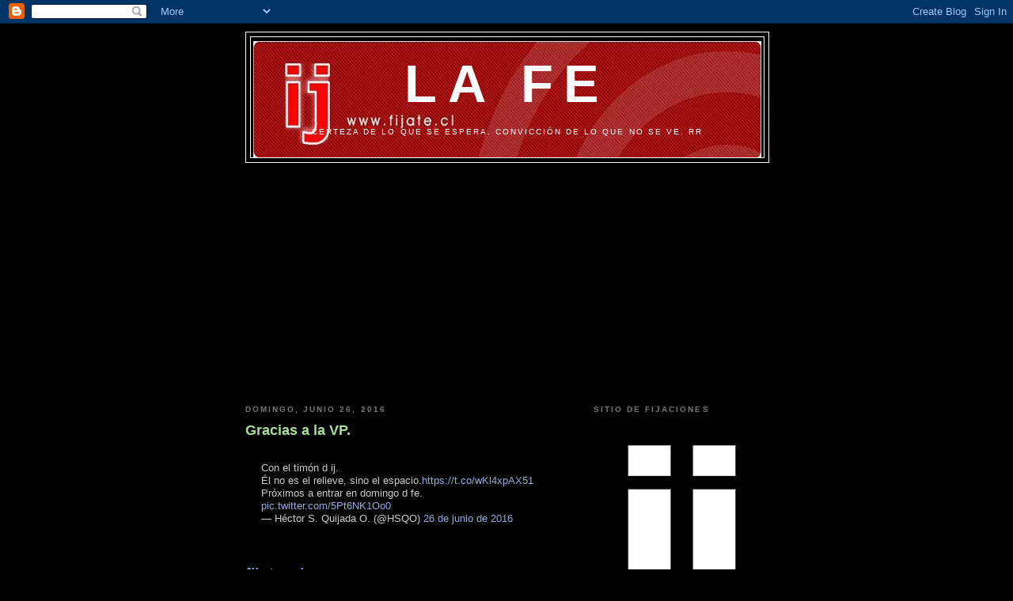

--- FILE ---
content_type: text/html; charset=UTF-8
request_url: https://la-fe.blogspot.com/b/stats?style=BLACK_TRANSPARENT&timeRange=ALL_TIME&token=APq4FmAGbVhC3RAcdzZxt3G1F4koUoOZs0S9oCdyBjmw2CNSKtFPUh9DYgJKt07FE5YeEUZzuE_dNG7p0V3rVWsCUzZUJ_eVMQ
body_size: -17
content:
{"total":145035,"sparklineOptions":{"backgroundColor":{"fillOpacity":0.1,"fill":"#000000"},"series":[{"areaOpacity":0.3,"color":"#202020"}]},"sparklineData":[[0,9],[1,4],[2,82],[3,2],[4,6],[5,14],[6,13],[7,14],[8,37],[9,14],[10,27],[11,97],[12,8],[13,49],[14,28],[15,6],[16,8],[17,16],[18,79],[19,12],[20,20],[21,14],[22,21],[23,22],[24,3],[25,78],[26,18],[27,8],[28,9],[29,6]],"nextTickMs":1800000}

--- FILE ---
content_type: text/html; charset=utf-8
request_url: https://www.google.com/recaptcha/api2/aframe
body_size: 268
content:
<!DOCTYPE HTML><html><head><meta http-equiv="content-type" content="text/html; charset=UTF-8"></head><body><script nonce="p5w7okeCPfRR44dwAj4f3w">/** Anti-fraud and anti-abuse applications only. See google.com/recaptcha */ try{var clients={'sodar':'https://pagead2.googlesyndication.com/pagead/sodar?'};window.addEventListener("message",function(a){try{if(a.source===window.parent){var b=JSON.parse(a.data);var c=clients[b['id']];if(c){var d=document.createElement('img');d.src=c+b['params']+'&rc='+(localStorage.getItem("rc::a")?sessionStorage.getItem("rc::b"):"");window.document.body.appendChild(d);sessionStorage.setItem("rc::e",parseInt(sessionStorage.getItem("rc::e")||0)+1);localStorage.setItem("rc::h",'1768849312250');}}}catch(b){}});window.parent.postMessage("_grecaptcha_ready", "*");}catch(b){}</script></body></html>